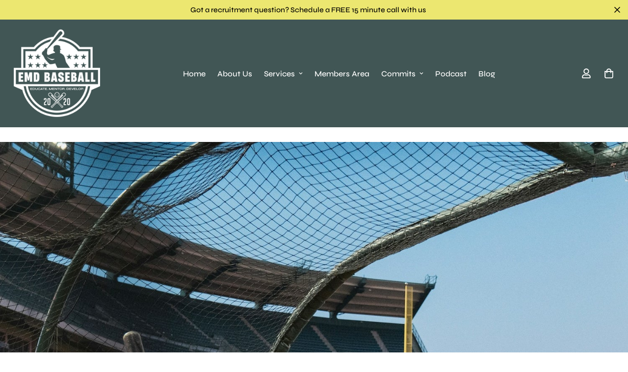

--- FILE ---
content_type: text/css
request_url: https://emdbaseball.com/cdn/shop/t/3/assets/custom.css?v=29460989610585406391696390163
body_size: -315
content:
.tempalte-account .page-header{display:none}@media (max-width: 767px){.sf-topbar__close svg{margin-top:7px;padding-left:5px}.sf__ms-wrapper{overflow-x:scroll}.sf__ms-wrapper::-webkit-scrollbar{display:none}}.quantity-input,.f-price--free,.template-blog .sf-breadcrumb{display:none}.header__wrapper.transparent-on-top header{background-color:#0000004d}.sf-testimonials__container .swiper-slide .sf-image{width:80%!important}.sf-testimonials__container .swiper-slide .review-block>div>div:last-child{order:-1!important}.sf-testimonials__container .swiper-slide .review-block>div{display:flex!important;flex-direction:column!important}
/*# sourceMappingURL=/cdn/shop/t/3/assets/custom.css.map?v=29460989610585406391696390163 */
